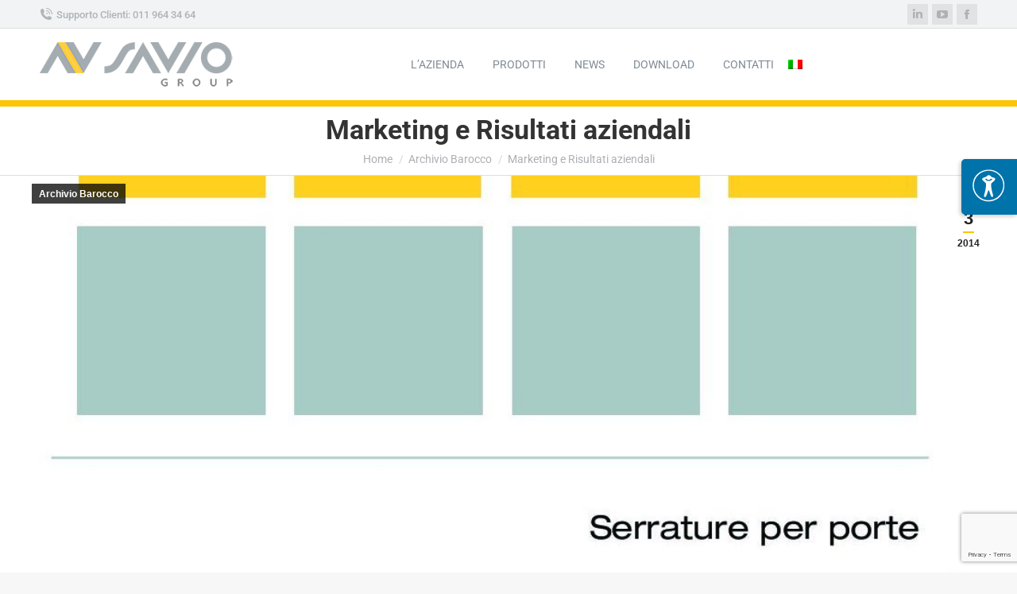

--- FILE ---
content_type: text/html; charset=utf-8
request_url: https://www.google.com/recaptcha/api2/anchor?ar=1&k=6Ldg_UcqAAAAAD6onA97bme9BHoFg0KtDndg7jed&co=aHR0cHM6Ly9zYXZpby5pdDo0NDM.&hl=en&v=PoyoqOPhxBO7pBk68S4YbpHZ&size=invisible&anchor-ms=20000&execute-ms=30000&cb=ey604xvz3vly
body_size: 48560
content:
<!DOCTYPE HTML><html dir="ltr" lang="en"><head><meta http-equiv="Content-Type" content="text/html; charset=UTF-8">
<meta http-equiv="X-UA-Compatible" content="IE=edge">
<title>reCAPTCHA</title>
<style type="text/css">
/* cyrillic-ext */
@font-face {
  font-family: 'Roboto';
  font-style: normal;
  font-weight: 400;
  font-stretch: 100%;
  src: url(//fonts.gstatic.com/s/roboto/v48/KFO7CnqEu92Fr1ME7kSn66aGLdTylUAMa3GUBHMdazTgWw.woff2) format('woff2');
  unicode-range: U+0460-052F, U+1C80-1C8A, U+20B4, U+2DE0-2DFF, U+A640-A69F, U+FE2E-FE2F;
}
/* cyrillic */
@font-face {
  font-family: 'Roboto';
  font-style: normal;
  font-weight: 400;
  font-stretch: 100%;
  src: url(//fonts.gstatic.com/s/roboto/v48/KFO7CnqEu92Fr1ME7kSn66aGLdTylUAMa3iUBHMdazTgWw.woff2) format('woff2');
  unicode-range: U+0301, U+0400-045F, U+0490-0491, U+04B0-04B1, U+2116;
}
/* greek-ext */
@font-face {
  font-family: 'Roboto';
  font-style: normal;
  font-weight: 400;
  font-stretch: 100%;
  src: url(//fonts.gstatic.com/s/roboto/v48/KFO7CnqEu92Fr1ME7kSn66aGLdTylUAMa3CUBHMdazTgWw.woff2) format('woff2');
  unicode-range: U+1F00-1FFF;
}
/* greek */
@font-face {
  font-family: 'Roboto';
  font-style: normal;
  font-weight: 400;
  font-stretch: 100%;
  src: url(//fonts.gstatic.com/s/roboto/v48/KFO7CnqEu92Fr1ME7kSn66aGLdTylUAMa3-UBHMdazTgWw.woff2) format('woff2');
  unicode-range: U+0370-0377, U+037A-037F, U+0384-038A, U+038C, U+038E-03A1, U+03A3-03FF;
}
/* math */
@font-face {
  font-family: 'Roboto';
  font-style: normal;
  font-weight: 400;
  font-stretch: 100%;
  src: url(//fonts.gstatic.com/s/roboto/v48/KFO7CnqEu92Fr1ME7kSn66aGLdTylUAMawCUBHMdazTgWw.woff2) format('woff2');
  unicode-range: U+0302-0303, U+0305, U+0307-0308, U+0310, U+0312, U+0315, U+031A, U+0326-0327, U+032C, U+032F-0330, U+0332-0333, U+0338, U+033A, U+0346, U+034D, U+0391-03A1, U+03A3-03A9, U+03B1-03C9, U+03D1, U+03D5-03D6, U+03F0-03F1, U+03F4-03F5, U+2016-2017, U+2034-2038, U+203C, U+2040, U+2043, U+2047, U+2050, U+2057, U+205F, U+2070-2071, U+2074-208E, U+2090-209C, U+20D0-20DC, U+20E1, U+20E5-20EF, U+2100-2112, U+2114-2115, U+2117-2121, U+2123-214F, U+2190, U+2192, U+2194-21AE, U+21B0-21E5, U+21F1-21F2, U+21F4-2211, U+2213-2214, U+2216-22FF, U+2308-230B, U+2310, U+2319, U+231C-2321, U+2336-237A, U+237C, U+2395, U+239B-23B7, U+23D0, U+23DC-23E1, U+2474-2475, U+25AF, U+25B3, U+25B7, U+25BD, U+25C1, U+25CA, U+25CC, U+25FB, U+266D-266F, U+27C0-27FF, U+2900-2AFF, U+2B0E-2B11, U+2B30-2B4C, U+2BFE, U+3030, U+FF5B, U+FF5D, U+1D400-1D7FF, U+1EE00-1EEFF;
}
/* symbols */
@font-face {
  font-family: 'Roboto';
  font-style: normal;
  font-weight: 400;
  font-stretch: 100%;
  src: url(//fonts.gstatic.com/s/roboto/v48/KFO7CnqEu92Fr1ME7kSn66aGLdTylUAMaxKUBHMdazTgWw.woff2) format('woff2');
  unicode-range: U+0001-000C, U+000E-001F, U+007F-009F, U+20DD-20E0, U+20E2-20E4, U+2150-218F, U+2190, U+2192, U+2194-2199, U+21AF, U+21E6-21F0, U+21F3, U+2218-2219, U+2299, U+22C4-22C6, U+2300-243F, U+2440-244A, U+2460-24FF, U+25A0-27BF, U+2800-28FF, U+2921-2922, U+2981, U+29BF, U+29EB, U+2B00-2BFF, U+4DC0-4DFF, U+FFF9-FFFB, U+10140-1018E, U+10190-1019C, U+101A0, U+101D0-101FD, U+102E0-102FB, U+10E60-10E7E, U+1D2C0-1D2D3, U+1D2E0-1D37F, U+1F000-1F0FF, U+1F100-1F1AD, U+1F1E6-1F1FF, U+1F30D-1F30F, U+1F315, U+1F31C, U+1F31E, U+1F320-1F32C, U+1F336, U+1F378, U+1F37D, U+1F382, U+1F393-1F39F, U+1F3A7-1F3A8, U+1F3AC-1F3AF, U+1F3C2, U+1F3C4-1F3C6, U+1F3CA-1F3CE, U+1F3D4-1F3E0, U+1F3ED, U+1F3F1-1F3F3, U+1F3F5-1F3F7, U+1F408, U+1F415, U+1F41F, U+1F426, U+1F43F, U+1F441-1F442, U+1F444, U+1F446-1F449, U+1F44C-1F44E, U+1F453, U+1F46A, U+1F47D, U+1F4A3, U+1F4B0, U+1F4B3, U+1F4B9, U+1F4BB, U+1F4BF, U+1F4C8-1F4CB, U+1F4D6, U+1F4DA, U+1F4DF, U+1F4E3-1F4E6, U+1F4EA-1F4ED, U+1F4F7, U+1F4F9-1F4FB, U+1F4FD-1F4FE, U+1F503, U+1F507-1F50B, U+1F50D, U+1F512-1F513, U+1F53E-1F54A, U+1F54F-1F5FA, U+1F610, U+1F650-1F67F, U+1F687, U+1F68D, U+1F691, U+1F694, U+1F698, U+1F6AD, U+1F6B2, U+1F6B9-1F6BA, U+1F6BC, U+1F6C6-1F6CF, U+1F6D3-1F6D7, U+1F6E0-1F6EA, U+1F6F0-1F6F3, U+1F6F7-1F6FC, U+1F700-1F7FF, U+1F800-1F80B, U+1F810-1F847, U+1F850-1F859, U+1F860-1F887, U+1F890-1F8AD, U+1F8B0-1F8BB, U+1F8C0-1F8C1, U+1F900-1F90B, U+1F93B, U+1F946, U+1F984, U+1F996, U+1F9E9, U+1FA00-1FA6F, U+1FA70-1FA7C, U+1FA80-1FA89, U+1FA8F-1FAC6, U+1FACE-1FADC, U+1FADF-1FAE9, U+1FAF0-1FAF8, U+1FB00-1FBFF;
}
/* vietnamese */
@font-face {
  font-family: 'Roboto';
  font-style: normal;
  font-weight: 400;
  font-stretch: 100%;
  src: url(//fonts.gstatic.com/s/roboto/v48/KFO7CnqEu92Fr1ME7kSn66aGLdTylUAMa3OUBHMdazTgWw.woff2) format('woff2');
  unicode-range: U+0102-0103, U+0110-0111, U+0128-0129, U+0168-0169, U+01A0-01A1, U+01AF-01B0, U+0300-0301, U+0303-0304, U+0308-0309, U+0323, U+0329, U+1EA0-1EF9, U+20AB;
}
/* latin-ext */
@font-face {
  font-family: 'Roboto';
  font-style: normal;
  font-weight: 400;
  font-stretch: 100%;
  src: url(//fonts.gstatic.com/s/roboto/v48/KFO7CnqEu92Fr1ME7kSn66aGLdTylUAMa3KUBHMdazTgWw.woff2) format('woff2');
  unicode-range: U+0100-02BA, U+02BD-02C5, U+02C7-02CC, U+02CE-02D7, U+02DD-02FF, U+0304, U+0308, U+0329, U+1D00-1DBF, U+1E00-1E9F, U+1EF2-1EFF, U+2020, U+20A0-20AB, U+20AD-20C0, U+2113, U+2C60-2C7F, U+A720-A7FF;
}
/* latin */
@font-face {
  font-family: 'Roboto';
  font-style: normal;
  font-weight: 400;
  font-stretch: 100%;
  src: url(//fonts.gstatic.com/s/roboto/v48/KFO7CnqEu92Fr1ME7kSn66aGLdTylUAMa3yUBHMdazQ.woff2) format('woff2');
  unicode-range: U+0000-00FF, U+0131, U+0152-0153, U+02BB-02BC, U+02C6, U+02DA, U+02DC, U+0304, U+0308, U+0329, U+2000-206F, U+20AC, U+2122, U+2191, U+2193, U+2212, U+2215, U+FEFF, U+FFFD;
}
/* cyrillic-ext */
@font-face {
  font-family: 'Roboto';
  font-style: normal;
  font-weight: 500;
  font-stretch: 100%;
  src: url(//fonts.gstatic.com/s/roboto/v48/KFO7CnqEu92Fr1ME7kSn66aGLdTylUAMa3GUBHMdazTgWw.woff2) format('woff2');
  unicode-range: U+0460-052F, U+1C80-1C8A, U+20B4, U+2DE0-2DFF, U+A640-A69F, U+FE2E-FE2F;
}
/* cyrillic */
@font-face {
  font-family: 'Roboto';
  font-style: normal;
  font-weight: 500;
  font-stretch: 100%;
  src: url(//fonts.gstatic.com/s/roboto/v48/KFO7CnqEu92Fr1ME7kSn66aGLdTylUAMa3iUBHMdazTgWw.woff2) format('woff2');
  unicode-range: U+0301, U+0400-045F, U+0490-0491, U+04B0-04B1, U+2116;
}
/* greek-ext */
@font-face {
  font-family: 'Roboto';
  font-style: normal;
  font-weight: 500;
  font-stretch: 100%;
  src: url(//fonts.gstatic.com/s/roboto/v48/KFO7CnqEu92Fr1ME7kSn66aGLdTylUAMa3CUBHMdazTgWw.woff2) format('woff2');
  unicode-range: U+1F00-1FFF;
}
/* greek */
@font-face {
  font-family: 'Roboto';
  font-style: normal;
  font-weight: 500;
  font-stretch: 100%;
  src: url(//fonts.gstatic.com/s/roboto/v48/KFO7CnqEu92Fr1ME7kSn66aGLdTylUAMa3-UBHMdazTgWw.woff2) format('woff2');
  unicode-range: U+0370-0377, U+037A-037F, U+0384-038A, U+038C, U+038E-03A1, U+03A3-03FF;
}
/* math */
@font-face {
  font-family: 'Roboto';
  font-style: normal;
  font-weight: 500;
  font-stretch: 100%;
  src: url(//fonts.gstatic.com/s/roboto/v48/KFO7CnqEu92Fr1ME7kSn66aGLdTylUAMawCUBHMdazTgWw.woff2) format('woff2');
  unicode-range: U+0302-0303, U+0305, U+0307-0308, U+0310, U+0312, U+0315, U+031A, U+0326-0327, U+032C, U+032F-0330, U+0332-0333, U+0338, U+033A, U+0346, U+034D, U+0391-03A1, U+03A3-03A9, U+03B1-03C9, U+03D1, U+03D5-03D6, U+03F0-03F1, U+03F4-03F5, U+2016-2017, U+2034-2038, U+203C, U+2040, U+2043, U+2047, U+2050, U+2057, U+205F, U+2070-2071, U+2074-208E, U+2090-209C, U+20D0-20DC, U+20E1, U+20E5-20EF, U+2100-2112, U+2114-2115, U+2117-2121, U+2123-214F, U+2190, U+2192, U+2194-21AE, U+21B0-21E5, U+21F1-21F2, U+21F4-2211, U+2213-2214, U+2216-22FF, U+2308-230B, U+2310, U+2319, U+231C-2321, U+2336-237A, U+237C, U+2395, U+239B-23B7, U+23D0, U+23DC-23E1, U+2474-2475, U+25AF, U+25B3, U+25B7, U+25BD, U+25C1, U+25CA, U+25CC, U+25FB, U+266D-266F, U+27C0-27FF, U+2900-2AFF, U+2B0E-2B11, U+2B30-2B4C, U+2BFE, U+3030, U+FF5B, U+FF5D, U+1D400-1D7FF, U+1EE00-1EEFF;
}
/* symbols */
@font-face {
  font-family: 'Roboto';
  font-style: normal;
  font-weight: 500;
  font-stretch: 100%;
  src: url(//fonts.gstatic.com/s/roboto/v48/KFO7CnqEu92Fr1ME7kSn66aGLdTylUAMaxKUBHMdazTgWw.woff2) format('woff2');
  unicode-range: U+0001-000C, U+000E-001F, U+007F-009F, U+20DD-20E0, U+20E2-20E4, U+2150-218F, U+2190, U+2192, U+2194-2199, U+21AF, U+21E6-21F0, U+21F3, U+2218-2219, U+2299, U+22C4-22C6, U+2300-243F, U+2440-244A, U+2460-24FF, U+25A0-27BF, U+2800-28FF, U+2921-2922, U+2981, U+29BF, U+29EB, U+2B00-2BFF, U+4DC0-4DFF, U+FFF9-FFFB, U+10140-1018E, U+10190-1019C, U+101A0, U+101D0-101FD, U+102E0-102FB, U+10E60-10E7E, U+1D2C0-1D2D3, U+1D2E0-1D37F, U+1F000-1F0FF, U+1F100-1F1AD, U+1F1E6-1F1FF, U+1F30D-1F30F, U+1F315, U+1F31C, U+1F31E, U+1F320-1F32C, U+1F336, U+1F378, U+1F37D, U+1F382, U+1F393-1F39F, U+1F3A7-1F3A8, U+1F3AC-1F3AF, U+1F3C2, U+1F3C4-1F3C6, U+1F3CA-1F3CE, U+1F3D4-1F3E0, U+1F3ED, U+1F3F1-1F3F3, U+1F3F5-1F3F7, U+1F408, U+1F415, U+1F41F, U+1F426, U+1F43F, U+1F441-1F442, U+1F444, U+1F446-1F449, U+1F44C-1F44E, U+1F453, U+1F46A, U+1F47D, U+1F4A3, U+1F4B0, U+1F4B3, U+1F4B9, U+1F4BB, U+1F4BF, U+1F4C8-1F4CB, U+1F4D6, U+1F4DA, U+1F4DF, U+1F4E3-1F4E6, U+1F4EA-1F4ED, U+1F4F7, U+1F4F9-1F4FB, U+1F4FD-1F4FE, U+1F503, U+1F507-1F50B, U+1F50D, U+1F512-1F513, U+1F53E-1F54A, U+1F54F-1F5FA, U+1F610, U+1F650-1F67F, U+1F687, U+1F68D, U+1F691, U+1F694, U+1F698, U+1F6AD, U+1F6B2, U+1F6B9-1F6BA, U+1F6BC, U+1F6C6-1F6CF, U+1F6D3-1F6D7, U+1F6E0-1F6EA, U+1F6F0-1F6F3, U+1F6F7-1F6FC, U+1F700-1F7FF, U+1F800-1F80B, U+1F810-1F847, U+1F850-1F859, U+1F860-1F887, U+1F890-1F8AD, U+1F8B0-1F8BB, U+1F8C0-1F8C1, U+1F900-1F90B, U+1F93B, U+1F946, U+1F984, U+1F996, U+1F9E9, U+1FA00-1FA6F, U+1FA70-1FA7C, U+1FA80-1FA89, U+1FA8F-1FAC6, U+1FACE-1FADC, U+1FADF-1FAE9, U+1FAF0-1FAF8, U+1FB00-1FBFF;
}
/* vietnamese */
@font-face {
  font-family: 'Roboto';
  font-style: normal;
  font-weight: 500;
  font-stretch: 100%;
  src: url(//fonts.gstatic.com/s/roboto/v48/KFO7CnqEu92Fr1ME7kSn66aGLdTylUAMa3OUBHMdazTgWw.woff2) format('woff2');
  unicode-range: U+0102-0103, U+0110-0111, U+0128-0129, U+0168-0169, U+01A0-01A1, U+01AF-01B0, U+0300-0301, U+0303-0304, U+0308-0309, U+0323, U+0329, U+1EA0-1EF9, U+20AB;
}
/* latin-ext */
@font-face {
  font-family: 'Roboto';
  font-style: normal;
  font-weight: 500;
  font-stretch: 100%;
  src: url(//fonts.gstatic.com/s/roboto/v48/KFO7CnqEu92Fr1ME7kSn66aGLdTylUAMa3KUBHMdazTgWw.woff2) format('woff2');
  unicode-range: U+0100-02BA, U+02BD-02C5, U+02C7-02CC, U+02CE-02D7, U+02DD-02FF, U+0304, U+0308, U+0329, U+1D00-1DBF, U+1E00-1E9F, U+1EF2-1EFF, U+2020, U+20A0-20AB, U+20AD-20C0, U+2113, U+2C60-2C7F, U+A720-A7FF;
}
/* latin */
@font-face {
  font-family: 'Roboto';
  font-style: normal;
  font-weight: 500;
  font-stretch: 100%;
  src: url(//fonts.gstatic.com/s/roboto/v48/KFO7CnqEu92Fr1ME7kSn66aGLdTylUAMa3yUBHMdazQ.woff2) format('woff2');
  unicode-range: U+0000-00FF, U+0131, U+0152-0153, U+02BB-02BC, U+02C6, U+02DA, U+02DC, U+0304, U+0308, U+0329, U+2000-206F, U+20AC, U+2122, U+2191, U+2193, U+2212, U+2215, U+FEFF, U+FFFD;
}
/* cyrillic-ext */
@font-face {
  font-family: 'Roboto';
  font-style: normal;
  font-weight: 900;
  font-stretch: 100%;
  src: url(//fonts.gstatic.com/s/roboto/v48/KFO7CnqEu92Fr1ME7kSn66aGLdTylUAMa3GUBHMdazTgWw.woff2) format('woff2');
  unicode-range: U+0460-052F, U+1C80-1C8A, U+20B4, U+2DE0-2DFF, U+A640-A69F, U+FE2E-FE2F;
}
/* cyrillic */
@font-face {
  font-family: 'Roboto';
  font-style: normal;
  font-weight: 900;
  font-stretch: 100%;
  src: url(//fonts.gstatic.com/s/roboto/v48/KFO7CnqEu92Fr1ME7kSn66aGLdTylUAMa3iUBHMdazTgWw.woff2) format('woff2');
  unicode-range: U+0301, U+0400-045F, U+0490-0491, U+04B0-04B1, U+2116;
}
/* greek-ext */
@font-face {
  font-family: 'Roboto';
  font-style: normal;
  font-weight: 900;
  font-stretch: 100%;
  src: url(//fonts.gstatic.com/s/roboto/v48/KFO7CnqEu92Fr1ME7kSn66aGLdTylUAMa3CUBHMdazTgWw.woff2) format('woff2');
  unicode-range: U+1F00-1FFF;
}
/* greek */
@font-face {
  font-family: 'Roboto';
  font-style: normal;
  font-weight: 900;
  font-stretch: 100%;
  src: url(//fonts.gstatic.com/s/roboto/v48/KFO7CnqEu92Fr1ME7kSn66aGLdTylUAMa3-UBHMdazTgWw.woff2) format('woff2');
  unicode-range: U+0370-0377, U+037A-037F, U+0384-038A, U+038C, U+038E-03A1, U+03A3-03FF;
}
/* math */
@font-face {
  font-family: 'Roboto';
  font-style: normal;
  font-weight: 900;
  font-stretch: 100%;
  src: url(//fonts.gstatic.com/s/roboto/v48/KFO7CnqEu92Fr1ME7kSn66aGLdTylUAMawCUBHMdazTgWw.woff2) format('woff2');
  unicode-range: U+0302-0303, U+0305, U+0307-0308, U+0310, U+0312, U+0315, U+031A, U+0326-0327, U+032C, U+032F-0330, U+0332-0333, U+0338, U+033A, U+0346, U+034D, U+0391-03A1, U+03A3-03A9, U+03B1-03C9, U+03D1, U+03D5-03D6, U+03F0-03F1, U+03F4-03F5, U+2016-2017, U+2034-2038, U+203C, U+2040, U+2043, U+2047, U+2050, U+2057, U+205F, U+2070-2071, U+2074-208E, U+2090-209C, U+20D0-20DC, U+20E1, U+20E5-20EF, U+2100-2112, U+2114-2115, U+2117-2121, U+2123-214F, U+2190, U+2192, U+2194-21AE, U+21B0-21E5, U+21F1-21F2, U+21F4-2211, U+2213-2214, U+2216-22FF, U+2308-230B, U+2310, U+2319, U+231C-2321, U+2336-237A, U+237C, U+2395, U+239B-23B7, U+23D0, U+23DC-23E1, U+2474-2475, U+25AF, U+25B3, U+25B7, U+25BD, U+25C1, U+25CA, U+25CC, U+25FB, U+266D-266F, U+27C0-27FF, U+2900-2AFF, U+2B0E-2B11, U+2B30-2B4C, U+2BFE, U+3030, U+FF5B, U+FF5D, U+1D400-1D7FF, U+1EE00-1EEFF;
}
/* symbols */
@font-face {
  font-family: 'Roboto';
  font-style: normal;
  font-weight: 900;
  font-stretch: 100%;
  src: url(//fonts.gstatic.com/s/roboto/v48/KFO7CnqEu92Fr1ME7kSn66aGLdTylUAMaxKUBHMdazTgWw.woff2) format('woff2');
  unicode-range: U+0001-000C, U+000E-001F, U+007F-009F, U+20DD-20E0, U+20E2-20E4, U+2150-218F, U+2190, U+2192, U+2194-2199, U+21AF, U+21E6-21F0, U+21F3, U+2218-2219, U+2299, U+22C4-22C6, U+2300-243F, U+2440-244A, U+2460-24FF, U+25A0-27BF, U+2800-28FF, U+2921-2922, U+2981, U+29BF, U+29EB, U+2B00-2BFF, U+4DC0-4DFF, U+FFF9-FFFB, U+10140-1018E, U+10190-1019C, U+101A0, U+101D0-101FD, U+102E0-102FB, U+10E60-10E7E, U+1D2C0-1D2D3, U+1D2E0-1D37F, U+1F000-1F0FF, U+1F100-1F1AD, U+1F1E6-1F1FF, U+1F30D-1F30F, U+1F315, U+1F31C, U+1F31E, U+1F320-1F32C, U+1F336, U+1F378, U+1F37D, U+1F382, U+1F393-1F39F, U+1F3A7-1F3A8, U+1F3AC-1F3AF, U+1F3C2, U+1F3C4-1F3C6, U+1F3CA-1F3CE, U+1F3D4-1F3E0, U+1F3ED, U+1F3F1-1F3F3, U+1F3F5-1F3F7, U+1F408, U+1F415, U+1F41F, U+1F426, U+1F43F, U+1F441-1F442, U+1F444, U+1F446-1F449, U+1F44C-1F44E, U+1F453, U+1F46A, U+1F47D, U+1F4A3, U+1F4B0, U+1F4B3, U+1F4B9, U+1F4BB, U+1F4BF, U+1F4C8-1F4CB, U+1F4D6, U+1F4DA, U+1F4DF, U+1F4E3-1F4E6, U+1F4EA-1F4ED, U+1F4F7, U+1F4F9-1F4FB, U+1F4FD-1F4FE, U+1F503, U+1F507-1F50B, U+1F50D, U+1F512-1F513, U+1F53E-1F54A, U+1F54F-1F5FA, U+1F610, U+1F650-1F67F, U+1F687, U+1F68D, U+1F691, U+1F694, U+1F698, U+1F6AD, U+1F6B2, U+1F6B9-1F6BA, U+1F6BC, U+1F6C6-1F6CF, U+1F6D3-1F6D7, U+1F6E0-1F6EA, U+1F6F0-1F6F3, U+1F6F7-1F6FC, U+1F700-1F7FF, U+1F800-1F80B, U+1F810-1F847, U+1F850-1F859, U+1F860-1F887, U+1F890-1F8AD, U+1F8B0-1F8BB, U+1F8C0-1F8C1, U+1F900-1F90B, U+1F93B, U+1F946, U+1F984, U+1F996, U+1F9E9, U+1FA00-1FA6F, U+1FA70-1FA7C, U+1FA80-1FA89, U+1FA8F-1FAC6, U+1FACE-1FADC, U+1FADF-1FAE9, U+1FAF0-1FAF8, U+1FB00-1FBFF;
}
/* vietnamese */
@font-face {
  font-family: 'Roboto';
  font-style: normal;
  font-weight: 900;
  font-stretch: 100%;
  src: url(//fonts.gstatic.com/s/roboto/v48/KFO7CnqEu92Fr1ME7kSn66aGLdTylUAMa3OUBHMdazTgWw.woff2) format('woff2');
  unicode-range: U+0102-0103, U+0110-0111, U+0128-0129, U+0168-0169, U+01A0-01A1, U+01AF-01B0, U+0300-0301, U+0303-0304, U+0308-0309, U+0323, U+0329, U+1EA0-1EF9, U+20AB;
}
/* latin-ext */
@font-face {
  font-family: 'Roboto';
  font-style: normal;
  font-weight: 900;
  font-stretch: 100%;
  src: url(//fonts.gstatic.com/s/roboto/v48/KFO7CnqEu92Fr1ME7kSn66aGLdTylUAMa3KUBHMdazTgWw.woff2) format('woff2');
  unicode-range: U+0100-02BA, U+02BD-02C5, U+02C7-02CC, U+02CE-02D7, U+02DD-02FF, U+0304, U+0308, U+0329, U+1D00-1DBF, U+1E00-1E9F, U+1EF2-1EFF, U+2020, U+20A0-20AB, U+20AD-20C0, U+2113, U+2C60-2C7F, U+A720-A7FF;
}
/* latin */
@font-face {
  font-family: 'Roboto';
  font-style: normal;
  font-weight: 900;
  font-stretch: 100%;
  src: url(//fonts.gstatic.com/s/roboto/v48/KFO7CnqEu92Fr1ME7kSn66aGLdTylUAMa3yUBHMdazQ.woff2) format('woff2');
  unicode-range: U+0000-00FF, U+0131, U+0152-0153, U+02BB-02BC, U+02C6, U+02DA, U+02DC, U+0304, U+0308, U+0329, U+2000-206F, U+20AC, U+2122, U+2191, U+2193, U+2212, U+2215, U+FEFF, U+FFFD;
}

</style>
<link rel="stylesheet" type="text/css" href="https://www.gstatic.com/recaptcha/releases/PoyoqOPhxBO7pBk68S4YbpHZ/styles__ltr.css">
<script nonce="5G2oTBs8JgnCMOkabvg3yA" type="text/javascript">window['__recaptcha_api'] = 'https://www.google.com/recaptcha/api2/';</script>
<script type="text/javascript" src="https://www.gstatic.com/recaptcha/releases/PoyoqOPhxBO7pBk68S4YbpHZ/recaptcha__en.js" nonce="5G2oTBs8JgnCMOkabvg3yA">
      
    </script></head>
<body><div id="rc-anchor-alert" class="rc-anchor-alert"></div>
<input type="hidden" id="recaptcha-token" value="[base64]">
<script type="text/javascript" nonce="5G2oTBs8JgnCMOkabvg3yA">
      recaptcha.anchor.Main.init("[\x22ainput\x22,[\x22bgdata\x22,\x22\x22,\[base64]/[base64]/[base64]/[base64]/[base64]/[base64]/KGcoTywyNTMsTy5PKSxVRyhPLEMpKTpnKE8sMjUzLEMpLE8pKSxsKSksTykpfSxieT1mdW5jdGlvbihDLE8sdSxsKXtmb3IobD0odT1SKEMpLDApO08+MDtPLS0pbD1sPDw4fFooQyk7ZyhDLHUsbCl9LFVHPWZ1bmN0aW9uKEMsTyl7Qy5pLmxlbmd0aD4xMDQ/[base64]/[base64]/[base64]/[base64]/[base64]/[base64]/[base64]\\u003d\x22,\[base64]\x22,\x22wqdZw5rDusOxw4vDicKGwqU8w6tzw4vDpcKSUQXCnMODOcOTwrVTRcKkVBs4w4Zgw5jCh8KrERJowpcRw4XClHRKw6BYOgdDLMK5FhfClsOrworDtGzCvB8kVFwGIcKWcsOSwqXDqy1IdFPCj8OPDcOhZVB1BTljw6/CnUAND3ojw5DDt8OMw7lFwrjDsVgeWwk+w7PDpSUTwpXDqMOAw7Qsw7EgDX7CtsOGScOiw7ssHsKsw5lYSi/DusOZc8OzWcOjWT3Cg2PCvgTDsWvCnsK0GsKyFMOfEFHDsBTDuATDqsOqwovCoMKmw64AWcOaw6BZODnDvknCll3CpkjDpTYebVXDh8OMw5HDrcKswp/[base64]/DhcOKJcOzA8OxCm0tUS1BwpHCnsOUwrp8U8OEwoYhw5cyw7/CvMOXGRNxIG/CgcObw5HCr3jDtMOedcKJFsOKfTbCsMK7bsOZBMKLSwTDlRoGZ0DCoMO+JcK9w6PDosK4MMOGw7o0w7ISwobDjRxxbSvDuWHCvCxVHMOLTcKTX8O3IcKuIMKRwrU0w4jDsgLCjsOefcObwqLCvXnCn8O+w5wqRlYAw4gbwp7Clz3Cvg/[base64]/F8OnQnAcJ0bDgcKSw5sDPzjCisOGwpfDnMKrw6MbLMK7wqdiU8KuEMOmRsO6w6jDj8KuI3nCmiNcGHlAwrIJUMOgZQ5ebMOvwrzCqMOawpdVAMO+w6HDlyUDwpPDkMOqw6TDi8KCwp9Yw7rCu3DDqz/ClcKawrLCjsK2w4bCgMKTwp/Co8KAc1Y5KsK5w75+woEPZUvDkVnCkcKUwqvDtsO/KMODwpPCpsOhKWcHaD8OfMKxccOww5rCkkDDlDQDwr/CoMK1w7vCnAHDlVHDpCrDskTCnk0jw4Uswpkgw6tVwrnDtxA/w4wIw57DvcKQGsKkw6E7RsKxw4LDsk/[base64]/w7tBaU3DkyVywoPCu29iwpHDhjgIUMKQW8O6KF7CgcOPwpDDnxTDryICLcOKw7HDp8KiJQbCgsKPCcOzw648QX3DpXcww6TCtnEWw6YwwrEcwo/Cn8K4wrvCmQ45wpLDn3wWF8K/fgMmW8O6A1dLwqYYw7ASKzLCknvCusOxw7lrw5/Dk8OPw6RTw7Vtw5hdwqPCkcO4YMOhCzJFFSnCmsKIwrQywrLDksKGw7YnfgQPf3Ejw6BnVsOaw70AWsOAYSVdw5vCsMOEw4vCvVcgwrdQwoTDkC7Crx99IsO5w7HDiMKSw695DiXCqS7DvMOKw4d0wqw4wrZ0w4Fsw4graC/Dpm59XmQtFsK/H17DlsOYekPCn2VIPl5zwp02w5HCtHIfwropQibCqXoyw4nDk3Y1w7PDl0TCnDMWA8K0w5PDoCNswrHDlnkew5EaFMOGFMKVbMKGD8K5LMKSLUB5w7p/w4TCkgE7NBIGwqbClMKkKilzw6/Dvy4twqYqwp/CunfCsz/ChCnDn8O1ZMK6w6Eiwq46w64UD8OZwqnCtnE/acOBXmjDlnLDoMOXXTnDhBNvRWRta8K0Aj4twrYAwr/DgGVLw4jDn8KQw6rClQEFJMKewpTDrMOrwr9xwrYlJUQIQQvChiXDlQ3Di3LClsKaN8Kfwr3DmATCg1cvw7keBcKdF1zCmMKTw5TCq8KjFsKEYyZ4wp9uwqIPw4dRwrMqY8KmOS8XOxR7TsOtOXPCpMKrw4JawpfDuipkw64VwosmwrVre05sK0caD8OgUBzClk/DicO4W2pBwqXDv8Orw68wwpLDqmMuYyMtw6nCucKKNMORFMKyw4RMYXbCiCrCtmdTwrJcDcKkw7vDmMKkAcKEb0HDj8O9Z8OFCMKOM3fCncOJwr7CuTrDvyN3wqgdQMKNwqw1w4PCqsOzNjDCj8OEwp8nCjBxw4cBTB9kw4JjRsO5wp3Dt8OjTXYZLB/DmsKKw4/[base64]/[base64]/[base64]/[base64]/CsCN+wrYfT8OgHsOUfsOycUsCa8KlwrXCnEAiwqEJHsKFw6FOb07DjcOhw4LCisKfRMOdeg/DmhJEw6Ajw4B0ZDXCicK8K8O+w7cQZcO2VUXCksOswoDDnlU9w4xfBcKcwqxBM8K2R3oEw7l9wrDDlsOqw4duwpspw7YMeyvCs8KUwpPCm8KtwoA7ecOvw7jDiWsswpbDucOzwq/Dm1Q2PcKMwo4sERxZF8O+wp7DkMKuwpx2TGhYw4MZw63CtzfCg1tUJ8Otw4vCmRvCkcKJTcKrZcObwqNnwpxDPRMuw5/CgnvCncKPPMOsw7tmw4ZZFcKRwr1+wqDDsSlcKkctRXBkw7tAeMKWw6tBw7HDh8Oaw4E/w6LDlFzCkcKowr/DgxrDhgs8wqgaKEjCsnJaw5bCtX7CuAHDq8OawqTCucOPU8K0wowWwoM2WyZ+ZEIZw6plw6LCiV/ClcOlw5XCpsKVwrTCi8K+Uwl0LRAiCH1/EkPDmsK5wokVw4h4PsK3fMO1w5nCqcO2RsOzwqrDkGgOGMOeBG7CkG4tw7PDuELCl0E9UMOYw7kWw5fCghV6cTHDjsK1w685P8KYwr7DkcOPU8OAwpQOfAvCnWPDgBBCw6rColVmdMKvMnDDvy1/w5pCKcKkIcO6asKWZmJfwoM2wqAsw60Kw542w5fDlSIPTVoDJMKrw65uGMOUwr7Dv8OvT8Kiw6XDoV5hAsO2MMKeUH/[base64]/CscOyJE3ClMKNw6UYw65+w4MuPsKFw5RXwocsOVjDlE3CrMKJw5Z+w7Aew4DDnMK5NcKrDCHDvMKNRcO9DT/CvMKeIjbDnm9YXT3DuTzDpFMgWsOVCsOmwpXDrMKmVsK/wo47wq8mYXRWwqUfw5DCpMONU8Kew4wUwoMfEcOMwrPCoMOUwpcPTsKKw4Jkw47CjULCjMKqw5rCocKbw5hKDcKCV8KgwqvDswPCn8Kvwq4jKS4PaXvCmsKjTUYELsKABV/ClMOqwrXCrxkPw4rDj3PCvGbCtzNgBcKIwo7CkHpoworCjQ9dwqbCoSXCvsOaLEAZwpvCusKww7/DtXTClcOrNMO+dxoJOjV8F8O7w6HDoGxcTzfDrcOVwrDDgMKLScKrw75WTS/[base64]/DoWTDp3s9w6DCn8KpA8OgfsO4TMO8YsOzMMK4asO8OAtQb8K6LglnSXg5w7I5BcOTw5vDpMOSwozCjRfDkj7DicKwV8KaeihxwpUdSAFWJcOVw6RQRsK/w5zCo8O5bVE5asKBwr/CnEB3wpnCsDbCuDAKw6BnCgtpw5jCpGd3I2nClWoww53CtzbDkEtSw7o1JMOtw6HCuC/DicK9wpdVwpDCpRVswp5NBMOyUMK6G8KOWErCkQ5EGmN8McOpA2wSw5vCn2bDoMK5woHChsKne0YPw41+wrxCQkVWwrDDjDrDscKxLgrDrW7Ct0rClMKRMxM7UVQVwovDm8ObFMK+w5vCusKEKMK3U8OyWRDCn8OwMB/Ck8KQIQtNw6AaQgQ4wrsfwqAKIMO9wrk6w4/CmMO6wrk6Nm/[base64]/[base64]/NsK9ZQpWemDDrsO2DcOTWFd9w75ewqzDiTwWwpbDuMKawp5jw7cqTicsDwNVwpxKwpfCqyUYTcKowqrCqCIVAT3DjjBaK8KAdsKJejrDicOBwpESKMKNEQFZw7U9w47CgMOfJQfCnBTDucOSIiIgwq/CgcOFw7vCk8OmwrfCn2AhwpfCr0HCscOVOFtFXQshwqDCsMOsw6zCq8Kdw6s1XQxfV15Mwr/CsE3DjnbCpMO/wpHDusKoVHrDtnvCgsKbwoDClcKmwqcIKw7CsxIqOj/CiMOMGCHCvwjCj8ODwpHDo1B5WS5uw4TCtHHDhQ9RDwhawoXDgT9ZewZVF8KFN8OtBTjDkMKETsOTw64+f2FPwrbDocOxOsK4VAovR8OEwqjCmEvCjno1w6XDgsO4wqnDscO8wpnCs8O6wqUew7HDiMKAM8O4w5TCmBljw7UHS3zDv8K2w6/Do8OZJ8Oqbw3DiMOAe0bDmmbDksOAw5A1A8K2w73DsGzDhcKtZQ98BMK0YMKqwojDm8KawqhKwr/Du2BFw7vDosKWw5dyFcOMW8KobFrDisOgDcKiwoMyN10hYMKPw4Fmwpl/CMKEJMKNw4fCpibCp8KAJsO+YlPDrsO7ZsKlMMObw4xUw43CgcO2V1IEccOZLT0ow5Fsw6gRXWwpYsO4QT9dQ8KBHwLDuVjCocKCw5hPw4/[base64]/DmMOCDsOVwp7CmzzDo13DrA1FfcO1SifDgMKwcsKbw5ZfwqDDgRvClcK4w5lIw6JkwobCo0BhbcKSQ2sCwpZtw5kAwovCnSIMd8K9w4xDw67DmcOUw73CtQg4A1PDqsKJwqcAwrTCijNBfcOmKsKvw7Bxw5EuaSvDjcOHwqDCvCdZw4zDgXIJw4/[base64]/OsOaw5scw5p6XMOnw6xWFsKIw7Ucw71TS8KSXsK/IsOtLmtvw73ChSTDpMOcwpXDjsKYc8KFUWoOKFA4KnhewrBbNCXDlcOqwrcKJBcmw7EsPGTCh8OvwobCmVbDkMOGXsO4IMKHwqNCbcKOehsXdHE/[base64]/ChUpaw6oIPRMJwqEMw7XDisOaOXwVb0rDs8OLwpN8WsOowqTDm8OyBsKTIcOWFsKUEzrDg8Kbwr/DgMOgCxEUMWjCk2xGwpbCuBXCuMO+HcOPScOBTloQDsKlwqvDrMORw6lXMsO0b8KdP8OBBMKQwr5qwroTw7/ColURwo7DpCFsw7fCijBuw7XDrn1mUll4Y8Kqw51XAMKGBcOZaMKcIcOkS3MDw45+Lh/[base64]/STPDmxUzwqLCvEYOMsKOMMOzw6HDl1HCsEZiwocpbcOQCWhSwrF7AXrDpcKqwopDwoRAXXTDunxMV8Kiw5cmIMOzMWrCnMO2wpnDkC/DvsObwoVwwqZyQMOLQMK+w6nDjcKcSh3CusOWw6PClcOmaSbCp3rDhyV5wpQiwqjDgsOQSUjCkBnCucOuNQnCiMOJwpR1BcONw7Udw6orHxIhWcK2AXrCpMOlwrlrwo/ChsKXw5ILIQ3DsEHDuThxw741woRDMRgLw5pVZR7DsxAqw4bCmcKOTjhJwot4w6sLwobCtjDDnSHCkcO4w4vChcO7BSEZcMKLwqfDpXjDuw1FPMOCWcKyw44ON8K4wqnCq8K/w6XDuMOzF1BtSyzClkDDrcO+w77CkgMTwp3ChsOiDijCs8ORQMOmG8OuwqXDkHLDqCllSEDCq2gCwqDCnS0/YMKvFcKGZXvDjh/CjmQMUsOUM8Ogw5fCsFwowp7Cn8Kdw6B9DB7DhEZABjvCkj4+woLCulLDmn7CrgNKwoI0woLClU1zPGIkecKiPEUxT8OTwoZJwpczw5IxwrAuQjfDhDJYJcOYcsKtw6nDq8KYwp/[base64]/[base64]/DlFDDsR9FPMKNw6HDvMK7wozCvWsuwofDrMOoe8O8wrE7bgPChsOEZgYVw5HDsRTCrgJOw5hWFxceQlnDuj7Cp8KiPFbCjcK1woQdPcONwqDDnsO4woLCjsKjw6rCiG3CgG/[base64]/w4dvQxxswqzDuWlYwp5TY8Onw53Ck1xnw7/DqcOaGsO4PRrDpg/CtX4owrVYwqxmEMODGj9/wozCs8KMwoTDpcOQw5nDgsOnLMOxQ8Kcwr7DqMKUwqPDq8OCM8OLwqRIwopwUsOGw4fCgMOyw4nDksK4w5jCvSpbwpLCrWBOCS/CrDzCowA4wp3CiMO5ccOowrjDiMOPw7kZWRbCtB7CvsKBwr7Coy5Jwp8TQ8OkwqfCssK2w6LCh8KuJMO7JMKjw5vCiMOIw7/[base64]/[base64]/Co8OAPld7BzLCosOdworDm8Oyw4bDtMK0wpREL1PDisOlTsONw4DCkg0RZsKvw6t4P3nCnMOmwqXCggrDkcKxFQXDuxbDuGZxAMO5JCjDmsOiw50xwrjDpn4yLX4cGsKswrgyecOxw7keSQDCssKpbhXDqcKfw5hHw5PDqcKrw60MSigtw6/DojVbw5BeWT8/w6/DtsKUw7LDrMKswrltwoLCigAnwpDCqcKILMOXw7BMacOlOEXDuSDCs8Kuw4XCrXleVsOqw7gONFIHZ3/CtsOEVWPDt8KGwqtxwpgyXHfDphg4wqPDmcKnw6vCrcKNw6JYRl0kLk8PYQTDvMOcBV1Yw7zCnB/Cm0cRwo8MwpEUwpDDosOSwqwrw7nCu8K/wrPDvjzDohHDj2dkwoduYG3ClcOow6rCg8KZw4rCq8KndMK/X8O+w4zCo2zCjMKQwoNiwo/Cql17w77DlMK9Hzgvw6bChijDtifCu8OzwrvDpUINwq92wprDkcORYcK6MMOUPlRBPQQzccKAw4I0w6gtXGIMUMOUAXciIz/Dm2FYWMOpKiMnI8KyCV/Cm23CmFwGw419w7bChcOnw59rwpTDgRkWAzNpw4jCucOawrzDvRnClDjDlsOSw7QYw4LDg19QwpzClCnDi8KIw6TDg1wuwpIQw61aw4nCgUbCsHHCjHnDrsKQCAnDi8KxwoDDl3UiwogyA8KUwpAVA8K9QcOfw4HCgcOvbwnDhMKGwosXwqo9w7/[base64]/[base64]/DpW7DuXjDpsO/LsOkTcOAwp7CvMKYwpnCgHAOw5gQw50ET11WwobCusKGYkNuZMO5wqpxZ8KFwrXDtRbDpMKgNsKdVsK5DcKeR8KAwoFPwp5vwpUaw787wrMZXW/Dmk3CoyxZw7INw5sfPg/[base64]/Du1XClMO0wpLCusKdw6gIwpPDk8KNw4vCsQc3OcKQwq3DqsKMw50rRsKpw57CmsOHw5cIJsOYMSDCgWo6w7jCmcOcE0vDoyVpw6NpcQFDcm7ClcOiRCEvw5Jow5kIbTwXSm8rw4rDgMKSwqI1wqYGNS8jUcK5PjhpK8Opwr/DksK+AsOYYsOyw5jCmMKMKMOZPsKTw5QJwpo2woLDgsKLwrklw5RKw4bDhMK1AcKqa8K5CB3DpMKSw4IvJx/CjsKWHX/Dgx/DpXDCiWIOVxPChBHDn0dSPmBbYsOuU8Otw6dYOGHCpSpPGcKPY2RRwqUFw7PDq8KmMMOjwpfCnMKEw5tew7lcJ8KyDGPDlcOgXMO/w6LDrTzCp8OCwo0XKsOxHjTCr8OjAlljQ8K3w4jDmjHDg8OdR0gmwonCuXPCqcO8w7/DlcOXZVXDkMK1wo7Dv27ChGZfwrnDk8Kmw7klw5sUw6/Cq8O8wrXCrnzDsMKfw53CjXxQwp5cw5Jxw6/Dj8KHfMK/[base64]/DvMKFJ8K1ahYOw4nDnjQNw7fCiTbDvsKnw580UELCocKvWsKwFcOTcsKCBTB8wo02w4/[base64]/DkGTDiSc5w5cmBkjDqcOPwqzDgsOdwqIwCcO8C8OCGcOxZcK8woUIw5YcH8O1w7tYwpjDrEZPBcOlecK7EsKJCUDCi8KIMELCrsKtwojDskPCmilzW8OQwrnCsxowSgN/wqDCvcO8woAGw7tBwrXCknptwo/DgsO3wqhTLHbDksK2En50NDrDrsKPw7syw50qDsKOaTvCsRcJZcKdw5DDqUlTHksrw4LCtBslwoMsw5/Dgk3DpB84MsKcVAXCssKRwqZsUBvDp2DCnw1Jwr/DpcKfecOTw4Zyw6rCnMKLOV8GIsOnw4vCnMKmacOmSTnDmHEgScKiw7jCiRpvw6gzwp8qQUnDkcO2YhfDvnB0dcKXw6wQcUbCl03DnMKnw7XDoz/[base64]/DpcOqw67CuDnDrzsuDgbClwR7HTrClMO/w445w4vDlcKxw4/Cnwgiwr5NHXbDmhsSwrTDpCbDkmhtwpjDrHPCnCnCvsK5w4QvW8ODKcK5w7XDpMK0XUkCwpjDn8OXNFE4asOFdz3Dpj5Ow5/Dp0hQQ8ONwrl0PA3Dnz5Lwo3Dk8Otwr0bwqtuwqrDgcKjwqhOGRbCrxhjw41zw6TCmcKIcMKVw5/[base64]/DisK7eMKgw63CsMOiwrLDtA4oQ8KOLsOhXR9LXsK/[base64]/S8OlPVp7w4/[base64]/aQYhByhcwpvChsOQPMO1wrHDl8KsCxgBDwFJGlPDtQ/[base64]/[base64]/w4MqwrNwWMKdZi0bw4jDoV/Dn8KJwpHDr8KFw5BXPSLDtUEZw7TDpsOFwoF0w5kIw4zDgTjDt2XDnsKnQsKDwrw7WDROYcOPRcKaTzBJcyAFU8OPScOpcMORwoZAACEtwpzCg8O/DMOeD8OmwoDCqMKmw4XCnGnDmngbbcOLX8K7OMOeCMOdJ8KPw7QQwod9wo3DtMOrYQpsf8KCw5rCpmnDvlViCcKQHSBfF0PDh3hHHEDDsQXDo8OWw7fDlHdKwrDCj1knQ1d6dMOywqc2w41qw45cI1rCpXwqw5diVlrCujzClxnDjMOPworCnGhIKcOiw5/DjsO9XlUVQAFKw5Q2OsOnwp7CnwB6wqZ/aS84w4NIw6jChTcuWBdvwotYVMO+WcKjwqLDpsOKw6J2wqfDhT7DocOYw4gDMcKewoBMw4tmIlx3w7clb8KNPEPDv8ONCcKJWcK+G8KHGsOgFk3CpcOED8O8w4EXBQs2wrXCkGrDkgPDu8KTEQXDsDw3wptTa8K/wpATwq5ef8KhIcO8AQZEEjcFw6oMw6jDrgPDqFsRw5zCmMOrPFwLCcOlw6fDknkKwpESdsKsworCusOKwrDDrHTDlkwYW2UPBMKZKMKePcOGe8KLw7JRwqJZwqUAa8OPwpBIAMObK15OTcKiwpIsw4fDhj0oTXxQw5Nlw6rCrA5vw4LDucOeFnA+WsKdQmbCuE/[base64]/CvVFuw5hIw7DDtGdDQcK7eMKGQH/DrTsEZ8OLwplRwqbCqA9NwqZkwrAaYsKXw7YXwrnDk8KIw74Lf1bDpk/Cl8OHNHrCssOxQVvClcKRwpI7U1Y8BSZHw5AoRcKRRVRtEXEfF8OzLcKvw7EmMgLDmGZFw4k/[base64]/CsKvw5UpYDkZwodxCcKFw7hAw43Cs8OqwoVHFsOFwrkbFsKDwrvCscKNw6bCsxRKwp/[base64]/DuMOxw73DosOzw4dtIMOiWkNJdsOvR3pxGCVsw5XDrS1Jwr5pwqYUw5XDvyUUwoLCuABrwoN9wopXYA7DtcK/wp1ow7N/Lz9/wrNhw6nCmsOgIi4SVTHDl3rDlMKJwrzCjXoEw6InwoTCsRXDucONwo/[base64]/w7HCh8OMwoLDg1PCs8Oxw6XCuy/Dj8Otw7XCtcKTw4B2UyNsMcOjwp5CwpNSAsODKREoc8KHGDHDtsKSMsKJw6PDgTzCoiclG3l7w7jDmytaBl/DtcK3bQDDqsOEwopvO1HDuRzDscO+wowewrzDq8OQRDrDhMOHwqYXc8KMw6vDucK/byN/V2jDlV4Pwo8IBMK4IMONwpEPwpslw4DChcOKKcKdw4Vzw4zCscO9woAsw6fCiXDDksOhEFFWwq/CqxAOJMOibcOpwqzCscO9w6fDlHHCuMKTdWI9w4jDkAbCp2/DmlvDs8Olwrd0wpLCvcOLwrBWeSZvWcOlRlQZwqnDtQ93NABfXcOMe8Kpwp/DoAIswprDqDxPw6bDvsOjwoRbwrbClGrChFbCnMKsVcOOAcOUw7Q5wp5EwqXClMObdV0rWTbCjsOGw7h3w5LCsCAew6RnGsKFwqTDm8KuMMK8wqTDr8KOw4NWw7RJP01Pw5MCBDXCrw/DrsOxFg7ChVDDtkBIKcOXw7PDuHAvw5LDj8KycAx5w5vDocKZWcORLTfDpibCkxQXwrRTfijCnsOqw4oIUVDDsTnDocOvMFrDkMK+Ej1vD8KqbgVowq7Dv8OsQX87woZwST8Tw6YtWSnDnMKWwp0DO8OYwofCucOUEyrChMOJw4XDlzjDiMORw5w9w7YwLW/CksK3KsOdZS/Cs8K/PXnDkMOfwrh3fDQdw4YBMWtZdsOEwqFfwqLCmcOBw6B4cTXCg28uwrBNw4gmw7kDwqQ9w5TCvcKyw7Asd8KQP37Dm8Ozwo5IwpzDpljCncOlw6QgPDV8w6/CgsKdw6VnMmh4wqrCh1XClMOTUsOZw7zDsn0Iwrlew7pEwoXCn8K9w6dXclHDjRLDoCrCs8K1ecKiwq0Rw6XDoMO1JDzCoXzCmDfCk1zCtMOBXcOhf8KSdF/DusKVw4XCn8OOS8Krw7nDoMO0UsKdBMKiJsONw7VaSMOCF8O/w5TCjMOfwpRvwq1JwosPw4URw57DocKrw7HCgcK6biIsOiwcbkIpwqAGw6vCr8OPw4zCqF3CsMOvNmoewpgPcWsPw6kNFW7CoW7DsgsxwrpCw5kyw4JMw6URwoPDkSl6YsOQw4/DnSB8wqfChzbCjsKfccKrw53Di8KSwrDCjsO4w6/[base64]/P8K6f17Csx3DmsKfCx5Kw5Ypw71Ew6fDmsO2VXY7dcKMw7fCuXDDvzvCtcKqwp/ChWZ+eg8ywp1UwobDokDDrWbCgVRMwrDCh1LDqErCqQLDocOFw6Mtw6ZmIUPDrsKOw5Ezw4YgLMKpw47Co8OGw6jCoHIAwpnClsO+HcOSwqzDisO/w7ZZwo3ChsKzw6VDwpLCtcO8w7Z4w6/Cn1c+wqXCv8KOw6xww7wKw7IHLsOiWhDDl1PCs8Kowoc8wrDDlMO3Wm3DpcKkwpDDiXU7LMKqw7wuwpTCgsKmKsKTAR7CsxTCjjjCi38FE8KqayrCmcOywpc1wpxFXsK7wp/DuBLDvsOLd3bCoVRhA8KpLMODPibDnkLCqUDDgAQzVsKzwqDCsgpACUBNTENFZjBAw7JROlbDgw/DvcKKw5nCukBDZnrDqEQAHkbDiMOAw6h9acKBe1E4wppxWlh+w7nDlMOrwqbCi10Mwp5WAyFcwq4mw5jDliANwpYWKMKgwo3DpMOxw6AgwqptBcOtwpPDlMKmEMO+wobDjF/DhT/CgMOFw4zDnBcpFDdMwp7Di3/DrsKMURjCryRWw4nDvwTDvCAWw5Vkw4PDt8OWwqNDworChQ7DusOFwoM9KggzwpcTJsKMw4LChGTDnEDCrh/CqcOQw5h7wpLCgMKcwr/CtRxmR8OKwqvDoMKAwr48LGjDgMOowocXVcK+w4nCh8O7w4HDj8Kbw6jDnzjClcKSw4hNw5xjwpgwO8OXdMKMwqQdNsK7w4LDkMO2w6kSEBU9RF3DrBDCiRbDrnfCuAgSRcKSM8OjH8KiPh5vw4VPAyXCknbCm8KIL8O0w6/[base64]/Cp3IDdcKCw5nDlcKaw7/Dvxp9OsOwKhojwrFKw4fDnS3CtMKOw5Vow5TDlcOKJcOMD8O/[base64]/[base64]/Cm8KTw5A5wofDrEV2DsOPw7k8w77CuxDDlBbDpsOHw63Ciz/[base64]/w5YpfHzChMOVRcOpwprCm8KJw6HDkz7CscK7GDnDvFzChmzCnGN6MMOwwrbCpzfCnCcXRy/DiRQsw7nDssOdO0AVw6Z/wqobw6XDi8OWw7EDwpwswpDDicK/f8OtYMK/GcKYwrrCv8KlwpkDWMOtdz8uw4HChcKENn5uCydtb3I8w7HCtF9zFSMPE1HDsT7CjwbCl21IwonDpR4mw7PConnCtsOBw7wQVw4+EsK+F0TDucK0w5UFZArDuiZxwp/DkcKnZcKuCwDDt1RMw7YZwpd+P8OjPsOMw6fCucOjwqBRQQtbdmLDrBvDhCXDs8K5w5QnUsKSwp3DsGosY3XDpkvDu8KYw6fDiyEZw7PCkMKHFcO2FW8Ow4HCn2U6woBieMOBwobDsmDCp8KUwoRCH8Ocw4TCtQTDnyrDq8KeM3VLwrY7DkNtbMKPwrURPS7CqMO/[base64]/[base64]/wq8UIRzCsB86wr0Uw79KP8OfV1hNw4cVSsOOMmx2w75Nw5HCsF9Jw7ZWw4Azw4HDrTcLKwtrJ8KJVcKPNcOvYmUUVsOswq/CucOew6U/F8KhLcKSw4HDksOTKsOZwonDtFB5J8KyE3U6csKIwo0kO1nCocKZwqBwEnYQwpETdMOHw5YffMOKw73DmkMAX1w4w4Y1wrkCN0psQcOaesOBPDbDvMKTwr/Cg0t9OMKpblg8wrPDjMKeGMKBQsK/wptSwobCsjk4woglfnvDiHwmw6d4HUPCv8OdNwB6RHDDicOMdCbCqh/DqzJQfCoNwqnDq2jDk19Qwq3DgD8AwpMFwrstCsO0w75hJmTDnMKpw6NTEAYxEsO3w4jDun0NbAHDlVTChsOuwrhpw5zDhy7DrcOre8OJwo/[base64]/CrMKZVEHDqsOmw6PDomg3wrl+w6vDoQ/CusOTEMKRwqrCgcKww5DCl1nCgcOhwqBJO03DisOFwrvDui5Nw7BlJFnDogl0ZsOswp3DjHp6w44pLHPDmcO+azl2MFgOw6zDo8OnbU7Dugp6wrM9w57CtsODXsKpPcKaw7lSw7BAL8KywpXCsMKlah/CjE/DiwQpwqrCgj1UEsKKQyNWYhJAwp3CiMKSJ3JiQR/CtcO1w5BQw5XCosOec8OSWsKEw7PClRxlEVnCtHwawrsTw7nDkcO1BBF+wrHCvUJvw6HDssK+IMOxN8KvWh5/w5LDli3CtXPCpmQ0d8Ouw7JYVQQ5wr1cWQbCoAMUV8KTwobCrAV1w6/CuyHCmcOlwq/DnSvDl8K1JMKXw5vCojXDgMO+w4rCkmTCnXBcw4Ajw4RJNXfCp8Kiw4bDvsObDcOvBnLDj8OPOCZpw5EibB3DqS3Cp087NsOsSnDDjFzDoMKTwpfCvMOEbGw1w6/DucKiwqRKw4I/w6jDu0rChcKsw5Vvw4Rjw7VswotxPcKFFEvDucOewprDl8OGfsKtw5vDvSsidcOjbV3DilNEW8KiCMOnw7JafX57w5cxwpjCv8OJRjvDkMKNMcOgLMOEw4bCng4oBMKuwpZITUDCphjDvyjDmcKZw5hMAFrDpcKCwojDn0FWUsOAwqrDm8OfTTbDqcO/[base64]/CkcKww5UawqDDj3BgwrlQwoFJTBobYMOXCU/DgBrCpMORwp8hw7lsw7V9JnQ8NsKCOR/ChsK+dsKzBXhQSWrDviZ9wpfDvgBbDsKBwoNuwqJtwp4CwrNAJF9+OcKmU8OFw4wjwqw5w4rDu8KfJsKSwotIITAPVMKnwoh6TC4kchIbwrPDm8O1M8KXOMKDPinClT7CncOtA8OaJ2Eiw7PDjMOJGMO2wp4jacKbfW/CsMOgw6vCinrCmxdbw7rCrMObw78+QlxoM8OPODXCllvCuGUZwonDicOxwovDjSTDpnNEJhwUXsKXwrJ+LsKFw6cCwod9BsOcwqHDjMOwwokuw5/DmyQLJh/CqcKiw6B+T8KHw5DCh8KMwrbCshYwwoBMGy1hYGUUw5xewoh0w4h6ZMKpVcOIw7vDu1pldsOWw5nDt8OCIRt5wpzCv1zDhkjDqVvCk8OVZARtGcOKbMODw51GwrjCqWnCj8O6w5rDjsOIw40iVkZhVcOodiPCu8OlDjoFw6MGwrPDicKEw6bDvcO/wrrCoXNZw4vCucKhwrwFwr/DpCRewr/CosKBw4tPwok+U8KNWcOiw6HDjVxQWzdBwrzDt8KXwrzCin7DlEvCoAHClmfCgz3DkGcZwrgIBQnCqsKfw5rCmcKhwpxkDDPCi8KSwo/DtVtIGcKCw5/CjGBfwrkpPlItwrAdJm3DpkAyw60sJ1J/w53Cplspw6hgE8KqbR3DrWHCvMOIw7fDjsOFV8KWwpZ6wpHDpMKTwqtaJ8OxwrLCpMOJHcO0VULDlsOELxHDl25LLcKKwoXCucOnVsKpTcK2wp7CpW/DqQ7DpDjCtBnCu8O7Di0qw6k2wrLDqcKCLizDomPCl3gMw4nCqcONOsK3w4YEw6Vywo3CncOZbsOvD0TCgcKaw4zDqgrCqXbDlcK3w5NgGMKYSk4Eb8K1KMKjBcK1KE4BHcKqw4AXNHbDjsKpQMO/wpUnwrAUdHl/[base64]/Ct8KKP8KMw6XDgMO9W2MUIMKHwobDuHBKw5jCgWHCvcOSM8KBHyfDpkbDsz7CtcK/DXzDrR4swpF9GUxXBcOcw7lKLsKiwrvCkGvCiTfDkcKmw77DpBduw4nCpSxpLMO3wp7Dgx/CpiFcw6DCkEUtwo/Ck8KgfMOJSsKFw63ClhpfXCvDu2QFw6daICnCjzAtwqzClMKpeWUwwphOwrV4wr0aw58YFcO6C8Omwrx8wqwsQDLDnmI7MMOjwqrCuBVSwp5swrLDmsO5JcKHHMO0GGwOwpkmwqDCrMOqOsKzKm5pBMOIA3/Dg17DtW/DhMKFQsO/w50CEMOWwoDCr2MSwpfClcO+dMKKw5TCvC3DpERdw6QNw5w7w7lHwqgcw7NaDMKzbsKtw5PDpsKjCsKxJXvDqBIpQMOPwqHDqsK7w5RwUcOcNcODwrPDq8ODdTRQw63Cmw3DrcKFDcOzwqPCiz/CnRQoSsONHX9REMOiw51iw6AGwqLDrMOwFgZ7w7HCoAfDgcKmbhVXw5fClATCoMOzwr3Du1zCqAQTVFXDmAAqDMO1wo/CsA7DtcOGET3Ckx10eFFwWsO9W3PDpMKhwptiwq0Ow51/[base64]/[base64]/DhcKRVUYBEkDCp1wOw5UZR1wsw4liwrIiMUfDosO/woPDiXcsS8KCOMK8a8K1VV0gTcKsKsKWwo8iw4TCnDJLMQnDlzs+dcK2JSBmDyl7L0ErWDbCvXfClXLDiFlawqAow4IoGMKADQkRAMKbwqvCqcKXw5bDrmF+w7VGccKtc8KfVXXCqg5sw5NaNnDDlD3ChsOow57CpVp7ZWTDhTppY8OQwpZ3Ij0ieU1XVEFnK2vCnX/[base64]/[base64]/GU4nwr/DqAkAwrvDuwRrwqUxwrdlN23DusOHw5bCkcKrYj/[base64]/[base64]/CvMKcZMOwUxtPw5LCtkQzw7TCvcOyw4/CqGMaPgvCoMKqw6BYIk4XB8OeHDpHw6Vbw58sY1fCucOmJcOew7t4w4lnw6QwwpNaw48aw7XCpQrCoXV5Q8OFP0NrRcOIFsK9LR/[base64]/[base64]/CgMK+LMOnw7Ftb8KyTMKQP8KmDVo+wpZ+wqJfwo56wrXDs0Zqw6tuYWDCrFIcwpzDuMKREg41Z31rcz/DkMK6wpXDkjNrw5cFTA9ZQm1fwpIgVUQjGU1PJGzClyxhwqvDrSDCi8Kew7/Cm1RIDkomwo7DqGfCjsO1w69fw55rw7nClcKgwpg8SiTCtsKiw50pwqM0wrzCr8KzwpnDjDRzKCVow60GNysbchXDicKIw6ReGmFnfWkdw77CmlLDskbDhBLCmDjDocKZey8Hw6nDtwJAwqTCqsKfPBTDi8OURsK/wqdBf8Kfw7phJxjDq1DDk0XDil4Ewrhxw6YVBcKvw7gIw45eKRNCw6/CuTHDjVspw7leejLDh8OPYjccwpYDTsOybsOswoDDu8K5YUMmwrEBwqYOJcOsw6AKBsKGw6tQRsKPwr4DRcOtwodhJ8KtCcO/KsK8CcOPWcOwIjPCmMK5w6NFwpPDkRHCs0fCtcKMwo4ve3szAwPCh8OswqLDngfCrsKXM8KQTzMNGcKfwpEaRcOKwrY6QsOrwrdqecOmDMORw6YWOcK4J8O3wrPCqC15w5IWQUXDnE3ClMKwwoDDj2gdCQ3DvMO8wq4ww4jCssO1w5LDvV/CkCwqPG1zB8KEwopNZcOdw7PCm8KCIMKPD8K7wrEvwrvCkmvDsMKiZUYsBxPDkMKbCMOAw7TCo8KNaxXCtBvDvxlaw6LCjsKsw6UIwr/[base64]/wpnCisOSwrbCrG7DgcOMRsKowqjCsSgRB00GTQLCkcKnw5pww5h2w7I9IsK9eMKLwo/DpgvCjCsBw6p3DmDDv8KTwqVGK3RVOsKbwoxMecOCSExiw6RAwox/[base64]/GWXDtB4oJcOkwrbDp8Kow6w5ITXDl8OtRl9NMMO4wrHCscKow7fDocOGwonDpsOMw7vCg0l+bsKuwrcYWDsXw4DDnhrDvsOJw6TCocOtZsKRw7/[base64]/DqHJ8wr51Nm/Dr8Kcw4vCrMKHVAMdJQMawqhjTsOSwpVkB8O8wq/[base64]/[base64]\\u003d\\u003d\x22],null,[\x22conf\x22,null,\x226Ldg_UcqAAAAAD6onA97bme9BHoFg0KtDndg7jed\x22,0,null,null,null,1,[21,125,63,73,95,87,41,43,42,83,102,105,109,121],[1017145,101],0,null,null,null,null,0,null,0,null,700,1,null,0,\[base64]/76lBhnEnQkZnOKMAhmv8xEZ\x22,0,0,null,null,1,null,0,0,null,null,null,0],\x22https://savio.it:443\x22,null,[3,1,1],null,null,null,1,3600,[\x22https://www.google.com/intl/en/policies/privacy/\x22,\x22https://www.google.com/intl/en/policies/terms/\x22],\x22ZnE5UzMg2So8foHNoxFS8cSJdTvfcF8yvdOuQIpPuBc\\u003d\x22,1,0,null,1,1768637204766,0,0,[233,149,186],null,[150,108],\x22RC-2UL8kG7FlV6DAw\x22,null,null,null,null,null,\x220dAFcWeA6kXT5PIWcXZNcGt6F7eiYnkvR-EN-sFSWtWrYn38kHLn10JijgH5fh8sRaiC9PmhcIva4VYyWAVU3cxFAnvIxCyJKpwA\x22,1768720004631]");
    </script></body></html>

--- FILE ---
content_type: application/javascript; charset=utf-8
request_url: https://savio.it/wp-content/cache/min/1/wp-content/plugins/news-agenti/js/agenti.js?ver=1768495867
body_size: 470
content:
jQuery(document).ready(function($){$("#search_customer").on("keyup",delay(function(){reload(0)},500));$("body").on("click",function(event){var elemento=event.target.name;var loop_effect=$("#page_customer_loop").val();var restart=$("#start-customer").val();if(elemento=="infinite-loop"){var trs=$("tr.loop-closed");if(trs.length<=loop_effect){$("a[name='infinite-loop']").closest("tr").hide();$(".customer_add_more").show()}
var item=0;trs.each(function(){$(this).fadeIn('slow');$(this).removeClass("loop-closed");item++;if(item>=10){return!1}});return!1}
if(elemento=="add-more"){$(".customer_add_more").remove();reload(restart);return!1}});function reload(page){var ricerca=$("#search_customer").val();$("div.container").show();$.ajax({type:'POST',url:'/wp-admin/admin-ajax.php',dataType:'html',data:{action:'filter_agent_customer',search:ricerca,page:page},success:function(res){var dati=res.split("|");var tbody=$("#agent_customers_table").find("tbody");if(page==0){$("#results_table_clienti").html(dati[0]);tbody.html(dati[1])}else{tbody.append(dati[1])}
$("div.container").hide()}})}
function delay(callback,ms){var timer=0;return function(){var context=this,args=arguments;clearTimeout(timer);timer=setTimeout(function(){callback.apply(context,args)},ms||0)}}})

--- FILE ---
content_type: application/javascript; charset=utf-8
request_url: https://savio.it/wp-content/cache/min/1/wp-content/plugins/news-area-manager/js/area_manager.js?ver=1768495867
body_size: 480
content:
jQuery(document).ready(function($){$("#search_customer_am").on("keyup",delay(function(){reload(0)},500));$("body").on("click",function(event){var elemento=event.target.name;var loop_effect=$("#page_customer_loop_am").val();var restart=$("#start-customer-am").val();if(elemento=="infinite-loop"){var trs=$("tr.loop-closed");if(trs.length<=loop_effect){$("a[name='infinite-loop']").closest("tr").hide();$(".customer_add_more_am").show()}
var item=0;trs.each(function(){$(this).fadeIn("slow");$(this).removeClass("loop-closed");item++;if(item>=10){return!1}});return!1}
if(elemento=="add-more"){$(".customer_add_more_am").remove();reload(restart);return!1}});function reload(page){var ricerca=$("#search_customer_am").val();$("div.container").show();$.ajax({type:"POST",url:"/wp-admin/admin-ajax.php",dataType:"html",data:{action:"filter_area_manager_customer",search:ricerca,page:page,},success:function(res){var dati=res.split("|");var tbody=$("#area_manager_customers_table").find("tbody");if(page==0){$("#results_table_clienti_am").html(dati[0]);tbody.html(dati[1])}else{tbody.append(dati[1])}
$("div.container").hide()},})}
function delay(callback,ms){var timer=0;return function(){var context=this,args=arguments;clearTimeout(timer);timer=setTimeout(function(){callback.apply(context,args)},ms||0)}}})

--- FILE ---
content_type: application/javascript; charset=utf-8
request_url: https://savio.it/wp-content/cache/min/1/wp-content/plugins/news-custom-filter/js/ajax-loader.js?ver=1768495867
body_size: 641
content:
jQuery(document).ready(function($){$("select[name='primary-cat']").on("change",function(){var link=$("select[name='primary-cat'] option").filter(":selected").attr("ref");$("form[name='fcategory']").attr("action",link).submit()});$("select[name='secondary-cat']").on("change",function(){var link=$("select[name='secondary-cat'] option").filter(":selected").attr("ref");$("form[name='fcategory']").attr("action",link).submit()});$("select[name='primary-prof']").on("change",function(){$("div.switcher-wrap").css("visibility","hidden");$("div.wc-grid").hide();$("div.woocommerce-pagination").css("visibility","hidden");var link=$("select[name='primary-prof'] option").filter(":selected").attr("ref");getSubProfile()});$("body").on("change","select[name='secondary-prof']",function(){var key_add=$("input[name='key_profile_filter']").val();var link=$("select[name='secondary-prof'] option").filter(":selected").attr("ref");if(key_add!=""){link=link+"?s="+key_add}
$("form[name='fprofilo']").attr("action",link).submit()});$("input[name='add_new_filter']").on("click",function(){var key_add=$("input[name='key_profile_filter']").val();var link=$("select[name='secondary-prof'] option").filter(":selected").attr("ref");if(key_add!=""){link=link+"?s="+key_add}
$("form[name='fprofilo']").attr("action",link).submit()});if($("input#anta-ribalta-show").val()==1){$("header.woocommerce-products-header").find(".term-description").hide();$(".woocommerce-result-count").hide();$(".woocommerce-ordering").hide();$(".woocommerce-pagination").hide();var group=$("div.anta-accordion").attr("group");reload(group,1)}
$(".anta-accordion button").on("click",function(){$(".anta-accordion button").removeClass("anta-btn-active");$(this).addClass("anta-btn-active");var prog=$(this).attr("prog");var group=$("div.anta-accordion").attr("group");reload(group,prog)});function getSubProfile(){let profile=$("select[name='primary-prof']").val();if(profile==""){$(".dt-posts-preload-active").show();window.self.location="/prodotti/";$("div[name='secondary_profile_content']").html('');return!1}
$(".dt-posts-preload-active").show();$.ajax({type:'POST',url:'/wp-admin/admin-ajax.php',dataType:'html',data:{action:'subcategory_profile',profile:profile},success:function(html){$(".dt-posts-preload-active").hide();$("div[name='secondary_profile_content']").html(html)}})}
function reload(group,prog){var cur_lang=$("input[name='cur_lang']").val();$('.custom-loader-mask').fadeIn('slow');$.ajax({type:'POST',url:'/wp-admin/admin-ajax.php',dataType:'html',data:{action:'filter_projects',group:group,prog:prog,lang:cur_lang},success:function(res){$('.custom-loader-mask').fadeOut('slow');$('div.dt-css-grid').html(res)}})}})